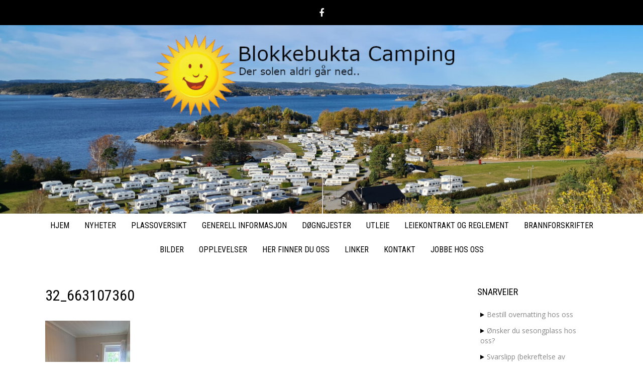

--- FILE ---
content_type: text/html; charset=UTF-8
request_url: http://www.blokkebukta-camping.no/utleie/32_663107360/
body_size: 9963
content:
<!DOCTYPE html>
<html lang="nb-NO">
<head>
    <meta charset="UTF-8">
    <meta name="viewport" content="width=device-width, initial-scale=1">
    <link rel="profile" href="http://gmpg.org/xfn/11">
    <link rel="pingback" href="http://www.blokkebukta-camping.no/xmlrpc.php">

    <title>32_663107360 &#8211; Blokkebukta Camping</title>
<meta name='robots' content='max-image-preview:large' />
<link rel='dns-prefetch' href='//fonts.googleapis.com' />
<link rel='dns-prefetch' href='//maxcdn.bootstrapcdn.com' />
<link rel="alternate" type="application/rss+xml" title="Blokkebukta Camping &raquo; strøm" href="http://www.blokkebukta-camping.no/feed/" />
<link rel="alternate" type="application/rss+xml" title="Blokkebukta Camping &raquo; kommentarstrøm" href="http://www.blokkebukta-camping.no/comments/feed/" />
<script type="text/javascript">
window._wpemojiSettings = {"baseUrl":"https:\/\/s.w.org\/images\/core\/emoji\/14.0.0\/72x72\/","ext":".png","svgUrl":"https:\/\/s.w.org\/images\/core\/emoji\/14.0.0\/svg\/","svgExt":".svg","source":{"concatemoji":"http:\/\/www.blokkebukta-camping.no\/wp-includes\/js\/wp-emoji-release.min.js?ver=6.1.9"}};
/*! This file is auto-generated */
!function(e,a,t){var n,r,o,i=a.createElement("canvas"),p=i.getContext&&i.getContext("2d");function s(e,t){var a=String.fromCharCode,e=(p.clearRect(0,0,i.width,i.height),p.fillText(a.apply(this,e),0,0),i.toDataURL());return p.clearRect(0,0,i.width,i.height),p.fillText(a.apply(this,t),0,0),e===i.toDataURL()}function c(e){var t=a.createElement("script");t.src=e,t.defer=t.type="text/javascript",a.getElementsByTagName("head")[0].appendChild(t)}for(o=Array("flag","emoji"),t.supports={everything:!0,everythingExceptFlag:!0},r=0;r<o.length;r++)t.supports[o[r]]=function(e){if(p&&p.fillText)switch(p.textBaseline="top",p.font="600 32px Arial",e){case"flag":return s([127987,65039,8205,9895,65039],[127987,65039,8203,9895,65039])?!1:!s([55356,56826,55356,56819],[55356,56826,8203,55356,56819])&&!s([55356,57332,56128,56423,56128,56418,56128,56421,56128,56430,56128,56423,56128,56447],[55356,57332,8203,56128,56423,8203,56128,56418,8203,56128,56421,8203,56128,56430,8203,56128,56423,8203,56128,56447]);case"emoji":return!s([129777,127995,8205,129778,127999],[129777,127995,8203,129778,127999])}return!1}(o[r]),t.supports.everything=t.supports.everything&&t.supports[o[r]],"flag"!==o[r]&&(t.supports.everythingExceptFlag=t.supports.everythingExceptFlag&&t.supports[o[r]]);t.supports.everythingExceptFlag=t.supports.everythingExceptFlag&&!t.supports.flag,t.DOMReady=!1,t.readyCallback=function(){t.DOMReady=!0},t.supports.everything||(n=function(){t.readyCallback()},a.addEventListener?(a.addEventListener("DOMContentLoaded",n,!1),e.addEventListener("load",n,!1)):(e.attachEvent("onload",n),a.attachEvent("onreadystatechange",function(){"complete"===a.readyState&&t.readyCallback()})),(e=t.source||{}).concatemoji?c(e.concatemoji):e.wpemoji&&e.twemoji&&(c(e.twemoji),c(e.wpemoji)))}(window,document,window._wpemojiSettings);
</script>
<style type="text/css">
img.wp-smiley,
img.emoji {
	display: inline !important;
	border: none !important;
	box-shadow: none !important;
	height: 1em !important;
	width: 1em !important;
	margin: 0 0.07em !important;
	vertical-align: -0.1em !important;
	background: none !important;
	padding: 0 !important;
}
</style>
	<link rel='stylesheet' id='wp-block-library-css' href='http://www.blokkebukta-camping.no/wp-includes/css/dist/block-library/style.min.css?ver=6.1.9' type='text/css' media='all' />
<link rel='stylesheet' id='wp-components-css' href='http://www.blokkebukta-camping.no/wp-includes/css/dist/components/style.min.css?ver=6.1.9' type='text/css' media='all' />
<link rel='stylesheet' id='wp-block-editor-css' href='http://www.blokkebukta-camping.no/wp-includes/css/dist/block-editor/style.min.css?ver=6.1.9' type='text/css' media='all' />
<link rel='stylesheet' id='wp-nux-css' href='http://www.blokkebukta-camping.no/wp-includes/css/dist/nux/style.min.css?ver=6.1.9' type='text/css' media='all' />
<link rel='stylesheet' id='wp-reusable-blocks-css' href='http://www.blokkebukta-camping.no/wp-includes/css/dist/reusable-blocks/style.min.css?ver=6.1.9' type='text/css' media='all' />
<link rel='stylesheet' id='wp-editor-css' href='http://www.blokkebukta-camping.no/wp-includes/css/dist/editor/style.min.css?ver=6.1.9' type='text/css' media='all' />
<link rel='stylesheet' id='block-robo-gallery-style-css-css' href='http://www.blokkebukta-camping.no/wp-content/plugins/robo-gallery/includes/extensions/block/dist/blocks.style.build.css?ver=3.2.12' type='text/css' media='all' />
<link rel='stylesheet' id='classic-theme-styles-css' href='http://www.blokkebukta-camping.no/wp-includes/css/classic-themes.min.css?ver=1' type='text/css' media='all' />
<style id='global-styles-inline-css' type='text/css'>
body{--wp--preset--color--black: #000000;--wp--preset--color--cyan-bluish-gray: #abb8c3;--wp--preset--color--white: #ffffff;--wp--preset--color--pale-pink: #f78da7;--wp--preset--color--vivid-red: #cf2e2e;--wp--preset--color--luminous-vivid-orange: #ff6900;--wp--preset--color--luminous-vivid-amber: #fcb900;--wp--preset--color--light-green-cyan: #7bdcb5;--wp--preset--color--vivid-green-cyan: #00d084;--wp--preset--color--pale-cyan-blue: #8ed1fc;--wp--preset--color--vivid-cyan-blue: #0693e3;--wp--preset--color--vivid-purple: #9b51e0;--wp--preset--gradient--vivid-cyan-blue-to-vivid-purple: linear-gradient(135deg,rgba(6,147,227,1) 0%,rgb(155,81,224) 100%);--wp--preset--gradient--light-green-cyan-to-vivid-green-cyan: linear-gradient(135deg,rgb(122,220,180) 0%,rgb(0,208,130) 100%);--wp--preset--gradient--luminous-vivid-amber-to-luminous-vivid-orange: linear-gradient(135deg,rgba(252,185,0,1) 0%,rgba(255,105,0,1) 100%);--wp--preset--gradient--luminous-vivid-orange-to-vivid-red: linear-gradient(135deg,rgba(255,105,0,1) 0%,rgb(207,46,46) 100%);--wp--preset--gradient--very-light-gray-to-cyan-bluish-gray: linear-gradient(135deg,rgb(238,238,238) 0%,rgb(169,184,195) 100%);--wp--preset--gradient--cool-to-warm-spectrum: linear-gradient(135deg,rgb(74,234,220) 0%,rgb(151,120,209) 20%,rgb(207,42,186) 40%,rgb(238,44,130) 60%,rgb(251,105,98) 80%,rgb(254,248,76) 100%);--wp--preset--gradient--blush-light-purple: linear-gradient(135deg,rgb(255,206,236) 0%,rgb(152,150,240) 100%);--wp--preset--gradient--blush-bordeaux: linear-gradient(135deg,rgb(254,205,165) 0%,rgb(254,45,45) 50%,rgb(107,0,62) 100%);--wp--preset--gradient--luminous-dusk: linear-gradient(135deg,rgb(255,203,112) 0%,rgb(199,81,192) 50%,rgb(65,88,208) 100%);--wp--preset--gradient--pale-ocean: linear-gradient(135deg,rgb(255,245,203) 0%,rgb(182,227,212) 50%,rgb(51,167,181) 100%);--wp--preset--gradient--electric-grass: linear-gradient(135deg,rgb(202,248,128) 0%,rgb(113,206,126) 100%);--wp--preset--gradient--midnight: linear-gradient(135deg,rgb(2,3,129) 0%,rgb(40,116,252) 100%);--wp--preset--duotone--dark-grayscale: url('#wp-duotone-dark-grayscale');--wp--preset--duotone--grayscale: url('#wp-duotone-grayscale');--wp--preset--duotone--purple-yellow: url('#wp-duotone-purple-yellow');--wp--preset--duotone--blue-red: url('#wp-duotone-blue-red');--wp--preset--duotone--midnight: url('#wp-duotone-midnight');--wp--preset--duotone--magenta-yellow: url('#wp-duotone-magenta-yellow');--wp--preset--duotone--purple-green: url('#wp-duotone-purple-green');--wp--preset--duotone--blue-orange: url('#wp-duotone-blue-orange');--wp--preset--font-size--small: 13px;--wp--preset--font-size--medium: 20px;--wp--preset--font-size--large: 36px;--wp--preset--font-size--x-large: 42px;--wp--preset--spacing--20: 0.44rem;--wp--preset--spacing--30: 0.67rem;--wp--preset--spacing--40: 1rem;--wp--preset--spacing--50: 1.5rem;--wp--preset--spacing--60: 2.25rem;--wp--preset--spacing--70: 3.38rem;--wp--preset--spacing--80: 5.06rem;}:where(.is-layout-flex){gap: 0.5em;}body .is-layout-flow > .alignleft{float: left;margin-inline-start: 0;margin-inline-end: 2em;}body .is-layout-flow > .alignright{float: right;margin-inline-start: 2em;margin-inline-end: 0;}body .is-layout-flow > .aligncenter{margin-left: auto !important;margin-right: auto !important;}body .is-layout-constrained > .alignleft{float: left;margin-inline-start: 0;margin-inline-end: 2em;}body .is-layout-constrained > .alignright{float: right;margin-inline-start: 2em;margin-inline-end: 0;}body .is-layout-constrained > .aligncenter{margin-left: auto !important;margin-right: auto !important;}body .is-layout-constrained > :where(:not(.alignleft):not(.alignright):not(.alignfull)){max-width: var(--wp--style--global--content-size);margin-left: auto !important;margin-right: auto !important;}body .is-layout-constrained > .alignwide{max-width: var(--wp--style--global--wide-size);}body .is-layout-flex{display: flex;}body .is-layout-flex{flex-wrap: wrap;align-items: center;}body .is-layout-flex > *{margin: 0;}:where(.wp-block-columns.is-layout-flex){gap: 2em;}.has-black-color{color: var(--wp--preset--color--black) !important;}.has-cyan-bluish-gray-color{color: var(--wp--preset--color--cyan-bluish-gray) !important;}.has-white-color{color: var(--wp--preset--color--white) !important;}.has-pale-pink-color{color: var(--wp--preset--color--pale-pink) !important;}.has-vivid-red-color{color: var(--wp--preset--color--vivid-red) !important;}.has-luminous-vivid-orange-color{color: var(--wp--preset--color--luminous-vivid-orange) !important;}.has-luminous-vivid-amber-color{color: var(--wp--preset--color--luminous-vivid-amber) !important;}.has-light-green-cyan-color{color: var(--wp--preset--color--light-green-cyan) !important;}.has-vivid-green-cyan-color{color: var(--wp--preset--color--vivid-green-cyan) !important;}.has-pale-cyan-blue-color{color: var(--wp--preset--color--pale-cyan-blue) !important;}.has-vivid-cyan-blue-color{color: var(--wp--preset--color--vivid-cyan-blue) !important;}.has-vivid-purple-color{color: var(--wp--preset--color--vivid-purple) !important;}.has-black-background-color{background-color: var(--wp--preset--color--black) !important;}.has-cyan-bluish-gray-background-color{background-color: var(--wp--preset--color--cyan-bluish-gray) !important;}.has-white-background-color{background-color: var(--wp--preset--color--white) !important;}.has-pale-pink-background-color{background-color: var(--wp--preset--color--pale-pink) !important;}.has-vivid-red-background-color{background-color: var(--wp--preset--color--vivid-red) !important;}.has-luminous-vivid-orange-background-color{background-color: var(--wp--preset--color--luminous-vivid-orange) !important;}.has-luminous-vivid-amber-background-color{background-color: var(--wp--preset--color--luminous-vivid-amber) !important;}.has-light-green-cyan-background-color{background-color: var(--wp--preset--color--light-green-cyan) !important;}.has-vivid-green-cyan-background-color{background-color: var(--wp--preset--color--vivid-green-cyan) !important;}.has-pale-cyan-blue-background-color{background-color: var(--wp--preset--color--pale-cyan-blue) !important;}.has-vivid-cyan-blue-background-color{background-color: var(--wp--preset--color--vivid-cyan-blue) !important;}.has-vivid-purple-background-color{background-color: var(--wp--preset--color--vivid-purple) !important;}.has-black-border-color{border-color: var(--wp--preset--color--black) !important;}.has-cyan-bluish-gray-border-color{border-color: var(--wp--preset--color--cyan-bluish-gray) !important;}.has-white-border-color{border-color: var(--wp--preset--color--white) !important;}.has-pale-pink-border-color{border-color: var(--wp--preset--color--pale-pink) !important;}.has-vivid-red-border-color{border-color: var(--wp--preset--color--vivid-red) !important;}.has-luminous-vivid-orange-border-color{border-color: var(--wp--preset--color--luminous-vivid-orange) !important;}.has-luminous-vivid-amber-border-color{border-color: var(--wp--preset--color--luminous-vivid-amber) !important;}.has-light-green-cyan-border-color{border-color: var(--wp--preset--color--light-green-cyan) !important;}.has-vivid-green-cyan-border-color{border-color: var(--wp--preset--color--vivid-green-cyan) !important;}.has-pale-cyan-blue-border-color{border-color: var(--wp--preset--color--pale-cyan-blue) !important;}.has-vivid-cyan-blue-border-color{border-color: var(--wp--preset--color--vivid-cyan-blue) !important;}.has-vivid-purple-border-color{border-color: var(--wp--preset--color--vivid-purple) !important;}.has-vivid-cyan-blue-to-vivid-purple-gradient-background{background: var(--wp--preset--gradient--vivid-cyan-blue-to-vivid-purple) !important;}.has-light-green-cyan-to-vivid-green-cyan-gradient-background{background: var(--wp--preset--gradient--light-green-cyan-to-vivid-green-cyan) !important;}.has-luminous-vivid-amber-to-luminous-vivid-orange-gradient-background{background: var(--wp--preset--gradient--luminous-vivid-amber-to-luminous-vivid-orange) !important;}.has-luminous-vivid-orange-to-vivid-red-gradient-background{background: var(--wp--preset--gradient--luminous-vivid-orange-to-vivid-red) !important;}.has-very-light-gray-to-cyan-bluish-gray-gradient-background{background: var(--wp--preset--gradient--very-light-gray-to-cyan-bluish-gray) !important;}.has-cool-to-warm-spectrum-gradient-background{background: var(--wp--preset--gradient--cool-to-warm-spectrum) !important;}.has-blush-light-purple-gradient-background{background: var(--wp--preset--gradient--blush-light-purple) !important;}.has-blush-bordeaux-gradient-background{background: var(--wp--preset--gradient--blush-bordeaux) !important;}.has-luminous-dusk-gradient-background{background: var(--wp--preset--gradient--luminous-dusk) !important;}.has-pale-ocean-gradient-background{background: var(--wp--preset--gradient--pale-ocean) !important;}.has-electric-grass-gradient-background{background: var(--wp--preset--gradient--electric-grass) !important;}.has-midnight-gradient-background{background: var(--wp--preset--gradient--midnight) !important;}.has-small-font-size{font-size: var(--wp--preset--font-size--small) !important;}.has-medium-font-size{font-size: var(--wp--preset--font-size--medium) !important;}.has-large-font-size{font-size: var(--wp--preset--font-size--large) !important;}.has-x-large-font-size{font-size: var(--wp--preset--font-size--x-large) !important;}
.wp-block-navigation a:where(:not(.wp-element-button)){color: inherit;}
:where(.wp-block-columns.is-layout-flex){gap: 2em;}
.wp-block-pullquote{font-size: 1.5em;line-height: 1.6;}
</style>
<link rel='stylesheet' id='eff_style-css' href='http://www.blokkebukta-camping.no/wp-content/plugins/easy-facebook-feed/css/eff_style.css?ver=3.0.15' type='text/css' media='all' />
<link rel='stylesheet' id='ffwd_frontend-css' href='http://www.blokkebukta-camping.no/wp-content/plugins/wd-facebook-feed/css/ffwd_frontend.css?ver=1.1.34' type='text/css' media='all' />
<link rel='stylesheet' id='ffwd_fonts-css' href='http://www.blokkebukta-camping.no/wp-content/plugins/wd-facebook-feed/css/fonts.css?ver=1.1.34' type='text/css' media='all' />
<link rel='stylesheet' id='ffwd_mCustomScrollbar-css' href='http://www.blokkebukta-camping.no/wp-content/plugins/wd-facebook-feed/css/jquery.mCustomScrollbar.css?ver=1.1.34' type='text/css' media='all' />
<link rel='stylesheet' id='wpfbint_css-css' href='http://www.blokkebukta-camping.no/wp-content/plugins/wp-facebook-integration/css/style.css?ver=6.1.9' type='text/css' media='all' />
<link rel='stylesheet' id='wpfbint_colorbox_css-css' href='http://www.blokkebukta-camping.no/wp-content/plugins/wp-facebook-integration/css/colorbox.css?ver=6.1.9' type='text/css' media='all' />
<link rel='stylesheet' id='madhat-style-css' href='http://www.blokkebukta-camping.no/wp-content/themes/madhat/style.css?ver=6.1.9' type='text/css' media='all' />
<link rel='stylesheet' id='madhat-title-font-css' href='//fonts.googleapis.com/css?family=Roboto+Condensed%3A100%2C300%2C400%2C700&#038;ver=6.1.9' type='text/css' media='all' />
<link rel='stylesheet' id='madhat-body-font-css' href='//fonts.googleapis.com/css?family=Open+Sans%3A100%2C300%2C400%2C700&#038;ver=6.1.9' type='text/css' media='all' />
<link rel='stylesheet' id='madhat-fontawesome-style-css' href='http://www.blokkebukta-camping.no/wp-content/themes/madhat/assets/font-awesome/css/font-awesome.min.css?ver=6.1.9' type='text/css' media='all' />
<link rel='stylesheet' id='madhat-nivo-style-css' href='http://www.blokkebukta-camping.no/wp-content/themes/madhat/assets/css/nivo-slider.css?ver=6.1.9' type='text/css' media='all' />
<link rel='stylesheet' id='madhat-nivo-skin-style-css' href='http://www.blokkebukta-camping.no/wp-content/themes/madhat/assets/css/nivo-default/default.css?ver=6.1.9' type='text/css' media='all' />
<link rel='stylesheet' id='madhat-bootstrap-style-css' href='http://www.blokkebukta-camping.no/wp-content/themes/madhat/assets/bootstrap/css/bootstrap.min.css?ver=6.1.9' type='text/css' media='all' />
<link rel='stylesheet' id='madhat-hover-style-css' href='http://www.blokkebukta-camping.no/wp-content/themes/madhat/assets/css/hover.min.css?ver=6.1.9' type='text/css' media='all' />
<link rel='stylesheet' id='madhat-main-theme-style-css' href='http://www.blokkebukta-camping.no/wp-content/themes/madhat/assets/theme-styles/css/default.css?ver=6.1.9' type='text/css' media='all' />
<link rel='stylesheet' id='cff-css' href='http://www.blokkebukta-camping.no/wp-content/plugins/custom-facebook-feed/assets/css/cff-style.css?ver=4.1.2' type='text/css' media='all' />
<link rel='stylesheet' id='sb-font-awesome-css' href='https://maxcdn.bootstrapcdn.com/font-awesome/4.7.0/css/font-awesome.min.css?ver=6.1.9' type='text/css' media='all' />
<link rel='stylesheet' id='OneLightBox-css-fancybox-css' href='http://www.blokkebukta-camping.no/wp-content/plugins/OneComLightBox/fancybox/jquery.fancybox.css?ver=2.1.4-p1' type='text/css' media='all' />
<script type='text/javascript' src='http://www.blokkebukta-camping.no/wp-includes/js/jquery/jquery.min.js?ver=3.6.1' id='jquery-core-js'></script>
<script type='text/javascript' src='http://www.blokkebukta-camping.no/wp-includes/js/jquery/jquery-migrate.min.js?ver=3.3.2' id='jquery-migrate-js'></script>
<script type='text/javascript' id='ffwd_cache-js-extra'>
/* <![CDATA[ */
var ffwd_cache = {"ajax_url":"http:\/\/www.blokkebukta-camping.no\/wp-admin\/admin-ajax.php","update_data":"[]","need_update":"false"};
/* ]]> */
</script>
<script type='text/javascript' src='http://www.blokkebukta-camping.no/wp-content/plugins/wd-facebook-feed/js/ffwd_cache.js?ver=1.1.34' id='ffwd_cache-js'></script>
<script type='text/javascript' id='ffwd_frontend-js-extra'>
/* <![CDATA[ */
var ffwd_frontend_text = {"comment_reply":"Reply","view":"View","more_comments":"more comments","year":"year","years":"years","hour":"hour","hours":"hours","months":"months","month":"month","weeks":"weeks","week":"week","days":"days","day":"day","minutes":"minutes","minute":"minute","seconds":"seconds","second":"second","ago":"ago","ajax_url":"http:\/\/www.blokkebukta-camping.no\/wp-admin\/admin-ajax.php","and":"and","others":"others"};
/* ]]> */
</script>
<script type='text/javascript' src='http://www.blokkebukta-camping.no/wp-content/plugins/wd-facebook-feed/js/ffwd_frontend.js?ver=1.1.34' id='ffwd_frontend-js'></script>
<script type='text/javascript' src='http://www.blokkebukta-camping.no/wp-content/plugins/wd-facebook-feed/js/jquery.mobile.js?ver=1.1.34' id='ffwd_jquery_mobile-js'></script>
<script type='text/javascript' src='http://www.blokkebukta-camping.no/wp-content/plugins/wd-facebook-feed/js/jquery.mCustomScrollbar.concat.min.js?ver=1.1.34' id='ffwd_mCustomScrollbar-js'></script>
<script type='text/javascript' src='http://www.blokkebukta-camping.no/wp-content/plugins/wd-facebook-feed/js/jquery.fullscreen-0.4.1.js?ver=0.4.1' id='jquery-fullscreen-js'></script>
<script type='text/javascript' id='ffwd_gallery_box-js-extra'>
/* <![CDATA[ */
var ffwd_objectL10n = {"ffwd_field_required":"field is required.","ffwd_mail_validation":"This is not a valid email address.","ffwd_search_result":"There are no images matching your search."};
/* ]]> */
</script>
<script type='text/javascript' src='http://www.blokkebukta-camping.no/wp-content/plugins/wd-facebook-feed/js/ffwd_gallery_box.js?ver=1.1.34' id='ffwd_gallery_box-js'></script>
<script type='text/javascript' src='http://www.blokkebukta-camping.no/wp-content/themes/madhat/js/custom.js?ver=6.1.9' id='madhat-custom-js-js'></script>
<script type='text/javascript' src='http://www.blokkebukta-camping.no/wp-content/plugins/wp-image-zoooom/assets/js/jquery.image_zoom.min.js?ver=1.52.1' id='image_zoooom-js'></script>
<script type='text/javascript' id='image_zoooom-init-js-extra'>
/* <![CDATA[ */
var IZ = {"with_woocommerce":"0","exchange_thumbnails":"1","woo_categories":"0","enable_mobile":"","options":{"lensShape":"square","zoomType":"lens","lensSize":200,"borderSize":1,"borderColour":"#ffffff","cursor":"default","lensFadeIn":0.5,"lensFadeOut":0.5,"tint":"true","tintColour":"#ffffff","tintOpacity":0.1000000000000000055511151231257827021181583404541015625},"woo_slider":"0"};
/* ]]> */
</script>
<script type='text/javascript' src='http://www.blokkebukta-camping.no/wp-content/plugins/wp-image-zoooom/assets/js/image_zoom-init.js?ver=1.52.1' id='image_zoooom-init-js'></script>
<script type='text/javascript' src='http://www.blokkebukta-camping.no/wp-content/plugins/OneComLightBox/fancybox/jquery.fancybox.pack.js?ver=2.1.4' id='OneLightBox-js-fancybox-js'></script>
<script type='text/javascript' src='http://www.blokkebukta-camping.no/wp-content/plugins/OneComLightBox/fancybox.js?ver=0.0.11' id='OneLightBox-js-js'></script>
<link rel="https://api.w.org/" href="http://www.blokkebukta-camping.no/wp-json/" /><link rel="alternate" type="application/json" href="http://www.blokkebukta-camping.no/wp-json/wp/v2/media/1034" /><link rel="EditURI" type="application/rsd+xml" title="RSD" href="http://www.blokkebukta-camping.no/xmlrpc.php?rsd" />
<link rel="wlwmanifest" type="application/wlwmanifest+xml" href="http://www.blokkebukta-camping.no/wp-includes/wlwmanifest.xml" />
<meta name="generator" content="WordPress 6.1.9" />
<link rel='shortlink' href='http://www.blokkebukta-camping.no/?p=1034' />
<link rel="alternate" type="application/json+oembed" href="http://www.blokkebukta-camping.no/wp-json/oembed/1.0/embed?url=http%3A%2F%2Fwww.blokkebukta-camping.no%2Futleie%2F32_663107360%2F" />
<link rel="alternate" type="text/xml+oembed" href="http://www.blokkebukta-camping.no/wp-json/oembed/1.0/embed?url=http%3A%2F%2Fwww.blokkebukta-camping.no%2Futleie%2F32_663107360%2F&#038;format=xml" />
<style id='custom-css-mods'>#masthead #text-title-desc { display: block; clear: both; } #masthead #text-title-desc, #masthead #site-logo { float: none; } .site-branding { text-align: center; } #text-title-desc { display: inline-block; }.site-branding #text-title-desc { text-align: center; }.title-font, h1, h2, .section-title, #top-menu a, #site-navigation a { font-family: Roboto Condensed; }body { font-family: Open Sans; }#masthead h2.site-description { color: #ffffff; }#masthead .site-branding #text-title-desc { display: none; }#masthead .custom-logo { transform: scale(0.3); -webkit-transform: scale(0.3); -moz-transform: scale(0.3); -ms-transform: scale(0.3); }#primary-mono .entry-content{ font-size:16px;}#masthead h1.site-title {font-size:12px !important;}</style>	<style>
	#masthead {
			background-image: url(http://www.blokkebukta-camping.no/wp-content/uploads/2021/03/cropped-Velkommen_1-2.jpg);
			background-size: cover;
			background-position-x: center;
			background-repeat: no-repeat;
		}
	</style>	
	<style type="text/css">img.zoooom,.zoooom img{padding:0!important;}</style><link rel="icon" href="http://www.blokkebukta-camping.no/wp-content/uploads/2017/01/cropped-BC_logo_uten-bakgrunn-og-tekst-32x32.png" sizes="32x32" />
<link rel="icon" href="http://www.blokkebukta-camping.no/wp-content/uploads/2017/01/cropped-BC_logo_uten-bakgrunn-og-tekst-192x192.png" sizes="192x192" />
<link rel="apple-touch-icon" href="http://www.blokkebukta-camping.no/wp-content/uploads/2017/01/cropped-BC_logo_uten-bakgrunn-og-tekst-180x180.png" />
<meta name="msapplication-TileImage" content="http://www.blokkebukta-camping.no/wp-content/uploads/2017/01/cropped-BC_logo_uten-bakgrunn-og-tekst-270x270.png" />
</head>
<body class="attachment attachment-template-default attachmentid-1034 attachment-jpeg">
<div id="page" class="hfeed site">
	<a class="skip-link screen-reader-text" href="#content">Skip to content</a>

    <div id="jumbosearch">
    <span class="fa fa-remove closeicon"></span>
    <div class="form">
        <form role="search" method="get" class="search-form" action="http://www.blokkebukta-camping.no/">
				<label>
					<span class="screen-reader-text">Søk etter:</span>
					<input type="search" class="search-field" placeholder="Søk &hellip;" value="" name="s" />
				</label>
				<input type="submit" class="search-submit" value="Søk" />
			</form>    </div>
</div>    <div id="top-bar">
    <div class="container">
        <div id="social-icons">
            	<a class="social-style hvr-bounce-to-bottom" href="https://www.facebook.com/BCOffisiell/"><i class="fa fa-facebook"></i></a>
	        </div>
    </div>
</div>    <header id="masthead" class="site-header" role="banner">
    <div class="container">
        <div class="site-branding">
                        <div id="text-title-desc">
                <h1 class="site-title title-font"><a href="http://www.blokkebukta-camping.no/" rel="home">Blokkebukta Camping</a></h1>
                <h2 class="site-description">Der solen aldri går ned!</h2>
            </div>
        </div>
    </div>

    <!--
<div id="search-icon">
        <a id="searchicon">
            <span class="fa fa-search"></span>
        </a>
    </div>
-->

</header><!-- #masthead -->
    <div id="top-menu">
    <div class="container">
        <div class="menu-meny-1-container"><ul id="menu-meny-1" class="menu"><li id="menu-item-120" class="menu-item menu-item-type-post_type menu-item-object-page menu-item-home menu-item-120"><a href="http://www.blokkebukta-camping.no/">Hjem</a></li>
<li id="menu-item-1109" class="menu-item menu-item-type-post_type menu-item-object-page menu-item-1109"><a href="http://www.blokkebukta-camping.no/nyheter-2/">Nyheter</a></li>
<li id="menu-item-28" class="menu-item menu-item-type-post_type menu-item-object-page menu-item-28"><a href="http://www.blokkebukta-camping.no/plassoversikt/">Plassoversikt</a></li>
<li id="menu-item-25" class="menu-item menu-item-type-post_type menu-item-object-page menu-item-25"><a href="http://www.blokkebukta-camping.no/generell-informasjon/">Generell informasjon</a></li>
<li id="menu-item-1150" class="menu-item menu-item-type-post_type menu-item-object-page menu-item-1150"><a href="http://www.blokkebukta-camping.no/bobil/">Døgngjester</a></li>
<li id="menu-item-384" class="menu-item menu-item-type-post_type menu-item-object-page menu-item-384"><a href="http://www.blokkebukta-camping.no/utleie/">Utleie</a></li>
<li id="menu-item-49" class="menu-item menu-item-type-post_type menu-item-object-page menu-item-49"><a href="http://www.blokkebukta-camping.no/generell-informasjon/regler-pa-campingplassen/">Leiekontrakt og reglement</a></li>
<li id="menu-item-24" class="menu-item menu-item-type-post_type menu-item-object-page menu-item-24"><a href="http://www.blokkebukta-camping.no/brannforskrifter/">Brannforskrifter</a></li>
<li id="menu-item-23" class="menu-item menu-item-type-post_type menu-item-object-page menu-item-23"><a href="http://www.blokkebukta-camping.no/bilder/">Bilder</a></li>
<li id="menu-item-98" class="menu-item menu-item-type-post_type menu-item-object-page menu-item-98"><a href="http://www.blokkebukta-camping.no/opplevelser/">Opplevelser</a></li>
<li id="menu-item-227" class="menu-item menu-item-type-post_type menu-item-object-page menu-item-227"><a href="http://www.blokkebukta-camping.no/kontakt/her-finner-du-oss/">Her finner du oss</a></li>
<li id="menu-item-1117" class="menu-item menu-item-type-post_type menu-item-object-page menu-item-1117"><a href="http://www.blokkebukta-camping.no/linker/">Linker</a></li>
<li id="menu-item-26" class="menu-item menu-item-type-post_type menu-item-object-page menu-item-26"><a href="http://www.blokkebukta-camping.no/kontakt/">Kontakt</a></li>
<li id="menu-item-1305" class="menu-item menu-item-type-post_type menu-item-object-page menu-item-1305"><a href="http://www.blokkebukta-camping.no/jobbe-hos-oss/">Jobbe hos oss</a></li>
</ul></div>    </div>
</div>
<div class="mega-container">
    
<div id="featured-area-skew">
<div class="container">
</div><!--.container-->
</div><div id="featured-area-2">
<div class="container">
</div><!--.container-->
</div>		
<div id="content" class="site-content container">    

	<div id="primary-mono" class="content-area col-md-9 page">
		<main id="main" class="site-main" role="main">

			
				
<article id="post-1034" class="post-1034 attachment type-attachment status-inherit hentry">
	<header class="entry-header">
		<h1 class="entry-title">32_663107360</h1>	</header><!-- .entry-header -->

	<div class="entry-content">
		<p class="attachment"><a href='http://www.blokkebukta-camping.no/wp-content/uploads/2016/11/32_663107360.jpg'><img width="169" height="300" src="http://www.blokkebukta-camping.no/wp-content/uploads/2016/11/32_663107360-169x300.jpg" class="attachment-medium size-medium" alt="" decoding="async" loading="lazy" srcset="http://www.blokkebukta-camping.no/wp-content/uploads/2016/11/32_663107360-169x300.jpg 169w, http://www.blokkebukta-camping.no/wp-content/uploads/2016/11/32_663107360-576x1024.jpg 576w, http://www.blokkebukta-camping.no/wp-content/uploads/2016/11/32_663107360.jpg 900w" sizes="(max-width: 169px) 100vw, 169px" /></a></p>
			</div><!-- .entry-content -->

	<footer class="entry-footer">
			</footer><!-- .entry-footer -->
</article><!-- #post-## -->

				
			
		</main><!-- #main -->
	</div><!-- #primary -->

<div id="secondary" class="widget-area col-md-3" role="complementary">
	<aside id="nav_menu-8" class="widget widget_nav_menu"><h1 class="widget-title title-font">Snarveier</h1><div class="menu-meny-4-container"><ul id="menu-meny-4" class="menu"><li id="menu-item-1472" class="menu-item menu-item-type-custom menu-item-object-custom menu-item-1472"><a href="https://campall.no/no/campsites/65949e0c06de623e11df60f0">Bestill overnatting hos oss</a></li>
<li id="menu-item-1127" class="menu-item menu-item-type-custom menu-item-object-custom menu-item-1127"><a href="https://blokkebukta.typeform.com/to/OaxUsi">Ønsker du sesongplass hos oss?</a></li>
<li id="menu-item-1128" class="menu-item menu-item-type-custom menu-item-object-custom menu-item-1128"><a href="https://blokkebukta.typeform.com/to/H3WEru">Svarslipp (bekreftelse av leiekontrakt)</a></li>
<li id="menu-item-1221" class="menu-item menu-item-type-custom menu-item-object-custom menu-item-1221"><a href="http://www.blokkebukta-camping.no/wp-content/uploads/2020/07/Blokkebukta.mp4">Se video av plassen</a></li>
</ul></div></aside><aside id="custom_html-2" class="widget_text widget widget_custom_html"><h1 class="widget-title title-font">Siste fra Facebook</h1><div class="textwidget custom-html-widget"><div class="cff-wrapper"><div class="cff-wrapper-ctn " ><div id="cff"  class="cff cff-list-container  cff-default-styles  cff-mob-cols-1 cff-tab-cols-1"    data-char="400" ><div class="cff-posts-wrap"><div id="cff_605238276167186_1430830149053257" class="cff-item cff-link-item author-blokkebukta-camping" >
	<div class="cff-author">
	<div class="cff-author-text">
					<div class="cff-page-name cff-author-date" >
				<a href="https://facebook.com/605238276167186" target="_blank" rel="nofollow noopener">Blokkebukta Camping</a>
				<span class="cff-story"> </span>
			</div>
			
<p class="cff-date" > 2 weeks ago </p>			</div>
	<div class="cff-author-img " data-avatar="https://scontent-cph2-1.xx.fbcdn.net/v/t39.30808-1/361281450_725047912964821_5845132428373649779_n.jpg?stp=cp0_dst-jpg_s50x50_tt6&#038;_nc_cat=104&#038;ccb=1-7&#038;_nc_sid=f907e8&#038;_nc_ohc=vUuCX9dmFWAQ7kNvwEvuJD0&#038;_nc_oc=Adkdjyk7rOWX2S-JSYAGIbjvLaY8CyZUPiNQDWwDLplkoThLYm-OIclNa7FsdM2XF-0&#038;_nc_zt=24&#038;_nc_ht=scontent-cph2-1.xx&#038;edm=AKIiGfEEAAAA&#038;_nc_gid=jUvpQiPAfZHqUw03Vzw6TA&#038;_nc_tpa=Q5bMBQGWvByiKMyd2Au4ajx0MFCRjs9mMPsWtBgKphDrWC2r8ojOnfuHo7LiFpCcBF_uqZQTrGDpeCIaaw&#038;oh=00_Afo1WPI-nXxcm1LQQ1vjZrxlQLTjpT2B9zKiUxDh0oBoig&#038;oe=697B70B8">
		<a href="https://facebook.com/605238276167186" target="_blank" rel="nofollow noopener"><img src="https://scontent-cph2-1.xx.fbcdn.net/v/t39.30808-1/361281450_725047912964821_5845132428373649779_n.jpg?stp=cp0_dst-jpg_s50x50_tt6&#038;_nc_cat=104&#038;ccb=1-7&#038;_nc_sid=f907e8&#038;_nc_ohc=vUuCX9dmFWAQ7kNvwEvuJD0&#038;_nc_oc=Adkdjyk7rOWX2S-JSYAGIbjvLaY8CyZUPiNQDWwDLplkoThLYm-OIclNa7FsdM2XF-0&#038;_nc_zt=24&#038;_nc_ht=scontent-cph2-1.xx&#038;edm=AKIiGfEEAAAA&#038;_nc_gid=jUvpQiPAfZHqUw03Vzw6TA&#038;_nc_tpa=Q5bMBQGWvByiKMyd2Au4ajx0MFCRjs9mMPsWtBgKphDrWC2r8ojOnfuHo7LiFpCcBF_uqZQTrGDpeCIaaw&#038;oh=00_Afo1WPI-nXxcm1LQQ1vjZrxlQLTjpT2B9zKiUxDh0oBoig&#038;oe=697B70B8" title="Blokkebukta Camping" alt="Blokkebukta Camping" width=40 height=40 onerror="this.style.display='none'"></a>
	</div>
</div>

<div class="cff-post-text" >
	<span class="cff-text" data-color="">
		Hei!<img class="cff-linebreak" /><img class="cff-linebreak" />Til alle dere som besøker oss på døgn, så kan vi informere om at bookingen nå er åpnet for 2026 sesongen!<img class="cff-linebreak" /><img class="cff-linebreak" />Gå inn og sikre dere den plassen dere måtte ønske til sommeren ved å gå inn på hjemmesiden vår å booke!<img class="cff-linebreak" /><img class="cff-linebreak" />			</span>
	<span class="cff-expand">... <a href="#" style="color: #"><span class="cff-more">See More</span><span class="cff-less">See Less</span></a></span>

</div>


<div class="cff-shared-link " >
	<div class="cff-text-link cff-no-image">
					<p class="cff-link-title" >
				<a href="http://www.blokkebukta.no/" target="_blank" rel="nofollow noopener noreferrer" style="color:#;">Blokkebukta Camping – Der solen aldri går ned!</a>
			</p>
		
					<p class="cff-link-caption" >www.blokkebukta.no</p>
		
					<span class="cff-post-desc" >Velkommen til oss! Reserver plass her! – Make a reservation here! Blokkebukta Camping er en veldrevet familiecamping med røtter tilbake til 1920-årene da Mathilde Lunde drev plassen. Plassen frem...</span>
		
	</div>
</div>

	<div class="cff-post-links">
					<a class="cff-viewpost-facebook" href="https://www.facebook.com/605238276167186_1430830149053257" title="View on Facebook" target="_blank" rel="nofollow noopener">View on Facebook</a>
							<div class="cff-share-container">
									<span class="cff-dot" >&middot;</span>
								<a class="cff-share-link" href="https://www.facebook.com/sharer/sharer.php?u=https%3A%2F%2Fwww.facebook.com%2F605238276167186_1430830149053257" title="Share" >Share</a>
				<p class="cff-share-tooltip">
											<a href="https://www.facebook.com/sharer/sharer.php?u=https%3A%2F%2Fwww.facebook.com%2F605238276167186_1430830149053257" target="_blank" class="cff-facebook-icon" rel="noopener">
							<span class="fa fab fa-facebook-square" aria-hidden="true"></span>
							<span class="cff-screenreader">Share on Facebook</span>
						</a>
											<a href="https://twitter.com/intent/tweet?text=https%3A%2F%2Fwww.facebook.com%2F605238276167186_1430830149053257" target="_blank" class="cff-twitter-icon" rel="noopener">
							<span class="fa fab fa-twitter" aria-hidden="true"></span>
							<span class="cff-screenreader">Share on Twitter</span>
						</a>
											<a href="https://www.linkedin.com/shareArticle?mini=true&#038;url=https%3A%2F%2Fwww.facebook.com%2F605238276167186_1430830149053257&#038;title=%09%09%09Hei%21Til%20alle%20dere%20som%20bes%C3%B8ker%20oss%20p%C3%A5%20d%C3%B8gn%2C%20s%C3%A5%20kan%20vi%20informere%20om%20at%20bookingen%20n%C3%A5%20er%20%C3%A5pnet%20for%202026%20sesongen%21G%C3%A5%20inn%20og%20sikre%20dere%20den%20plassen%20dere%20m%C3%A5tte%20%C3%B8nske%20til%20sommeren%20ved%20%C3%A5%20g%C3%A5%20inn%20p%C3%A5%20hjemmesiden%20v%C3%A5r%20%C3%A5%20booke%21%09%09%09%09" target="_blank" class="cff-linkedin-icon" rel="noopener">
							<span class="fa fab fa-linkedin" aria-hidden="true"></span>
							<span class="cff-screenreader">Share on Linked In</span>
						</a>
											<a href="mailto:?subject=Facebook&#038;body=https%3A%2F%2Fwww.facebook.com%2F605238276167186_1430830149053257%20-%20%0A%0A%09%0A%09%09Hei%21Til%20alle%20dere%20som%20bes%C3%B8ker%20oss%20p%C3%A5%20d%C3%B8gn%2C%20s%C3%A5%20kan%20vi%20informere%20om%20at%20bookingen%20n%C3%A5%20er%20%C3%A5pnet%20for%202026%20sesongen%21G%C3%A5%20inn%20og%20sikre%20dere%20den%20plassen%20dere%20m%C3%A5tte%20%C3%B8nske%20til%20sommeren%20ved%20%C3%A5%20g%C3%A5%20inn%20p%C3%A5%20hjemmesiden%20v%C3%A5r%20%C3%A5%20booke%21%09%09%09%0A%09" target="_blank" class="cff-email-icon" rel="noopener">
							<span class="fa fab fa-envelope" aria-hidden="true"></span>
							<span class="cff-screenreader">Share by Email</span>
						</a>
									</p>
			</div>
			</div>
	</div>



<div id="cff_605238276167186_1412659220870350" class="cff-item cff-photo-post author-blokkebukta-camping" >
	<div class="cff-author">
	<div class="cff-author-text">
					<div class="cff-page-name cff-author-date" >
				<a href="https://facebook.com/605238276167186" target="_blank" rel="nofollow noopener">Blokkebukta Camping</a>
				<span class="cff-story"> </span>
			</div>
			
<p class="cff-date" > 1 month ago </p>			</div>
	<div class="cff-author-img " data-avatar="https://scontent-cph2-1.xx.fbcdn.net/v/t39.30808-1/361281450_725047912964821_5845132428373649779_n.jpg?stp=cp0_dst-jpg_s50x50_tt6&#038;_nc_cat=104&#038;ccb=1-7&#038;_nc_sid=f907e8&#038;_nc_ohc=vUuCX9dmFWAQ7kNvwEvuJD0&#038;_nc_oc=Adkdjyk7rOWX2S-JSYAGIbjvLaY8CyZUPiNQDWwDLplkoThLYm-OIclNa7FsdM2XF-0&#038;_nc_zt=24&#038;_nc_ht=scontent-cph2-1.xx&#038;edm=AKIiGfEEAAAA&#038;_nc_gid=jUvpQiPAfZHqUw03Vzw6TA&#038;_nc_tpa=Q5bMBQGWvByiKMyd2Au4ajx0MFCRjs9mMPsWtBgKphDrWC2r8ojOnfuHo7LiFpCcBF_uqZQTrGDpeCIaaw&#038;oh=00_Afo1WPI-nXxcm1LQQ1vjZrxlQLTjpT2B9zKiUxDh0oBoig&#038;oe=697B70B8">
		<a href="https://facebook.com/605238276167186" target="_blank" rel="nofollow noopener"><img src="https://scontent-cph2-1.xx.fbcdn.net/v/t39.30808-1/361281450_725047912964821_5845132428373649779_n.jpg?stp=cp0_dst-jpg_s50x50_tt6&#038;_nc_cat=104&#038;ccb=1-7&#038;_nc_sid=f907e8&#038;_nc_ohc=vUuCX9dmFWAQ7kNvwEvuJD0&#038;_nc_oc=Adkdjyk7rOWX2S-JSYAGIbjvLaY8CyZUPiNQDWwDLplkoThLYm-OIclNa7FsdM2XF-0&#038;_nc_zt=24&#038;_nc_ht=scontent-cph2-1.xx&#038;edm=AKIiGfEEAAAA&#038;_nc_gid=jUvpQiPAfZHqUw03Vzw6TA&#038;_nc_tpa=Q5bMBQGWvByiKMyd2Au4ajx0MFCRjs9mMPsWtBgKphDrWC2r8ojOnfuHo7LiFpCcBF_uqZQTrGDpeCIaaw&#038;oh=00_Afo1WPI-nXxcm1LQQ1vjZrxlQLTjpT2B9zKiUxDh0oBoig&#038;oe=697B70B8" title="Blokkebukta Camping" alt="Blokkebukta Camping" width=40 height=40 onerror="this.style.display='none'"></a>
	</div>
</div>

<div class="cff-post-text" >
	<span class="cff-text" data-color="">
		Ha en trivelig julefeiring og ett godt nyttår.<img class="cff-linebreak" />Nå går det mot lysere tider og fort mot vår🎄✨️.....🏖🏊‍♂️<img class="cff-linebreak" />Hilsen<img class="cff-linebreak" />Fam.Lunde			</span>
	<span class="cff-expand">... <a href="#" style="color: #"><span class="cff-more">See More</span><span class="cff-less">See Less</span></a></span>

</div>

<p class="cff-media-link">
	<a href="https://www.facebook.com/photo.php?fbid=1412659187537020&#038;set=a.725047899631489&#038;type=3" target="_blank" style="color: #" rel="noopener">
		<span style="padding-right: 5px;" class="fa fas fa-picture-o fa-image"></span>Photo	</a>
</p>
	<div class="cff-post-links">
					<a class="cff-viewpost-facebook" href="https://www.facebook.com/photo.php?fbid=1412659187537020&#038;set=a.725047899631489&#038;type=3" title="View on Facebook" target="_blank" rel="nofollow noopener">View on Facebook</a>
							<div class="cff-share-container">
									<span class="cff-dot" >&middot;</span>
								<a class="cff-share-link" href="https://www.facebook.com/sharer/sharer.php?u=https%3A%2F%2Fwww.facebook.com%2Fphoto.php%3Ffbid%3D1412659187537020%26amp%3Bset%3Da.725047899631489%26amp%3Btype%3D3" title="Share" >Share</a>
				<p class="cff-share-tooltip">
											<a href="https://www.facebook.com/sharer/sharer.php?u=https%3A%2F%2Fwww.facebook.com%2Fphoto.php%3Ffbid%3D1412659187537020%26amp%3Bset%3Da.725047899631489%26amp%3Btype%3D3" target="_blank" class="cff-facebook-icon" rel="noopener">
							<span class="fa fab fa-facebook-square" aria-hidden="true"></span>
							<span class="cff-screenreader">Share on Facebook</span>
						</a>
											<a href="https://twitter.com/intent/tweet?text=https%3A%2F%2Fwww.facebook.com%2Fphoto.php%3Ffbid%3D1412659187537020%26amp%3Bset%3Da.725047899631489%26amp%3Btype%3D3" target="_blank" class="cff-twitter-icon" rel="noopener">
							<span class="fa fab fa-twitter" aria-hidden="true"></span>
							<span class="cff-screenreader">Share on Twitter</span>
						</a>
											<a href="https://www.linkedin.com/shareArticle?mini=true&#038;url=https%3A%2F%2Fwww.facebook.com%2Fphoto.php%3Ffbid%3D1412659187537020%26amp%3Bset%3Da.725047899631489%26amp%3Btype%3D3&#038;title=%09%09%09Ha%20en%20trivelig%20julefeiring%20og%20ett%20godt%20nytt%C3%A5r.N%C3%A5%20g%C3%A5r%20det%20mot%20lysere%20tider%20og%20fort%20mot%20v%C3%A5r%F0%9F%8E%84%E2%9C%A8%EF%B8%8F.....%F0%9F%8F%96%F0%9F%8F%8A%E2%80%8D%E2%99%82%EF%B8%8FHilsenFam.Lunde%09%09%09%09" target="_blank" class="cff-linkedin-icon" rel="noopener">
							<span class="fa fab fa-linkedin" aria-hidden="true"></span>
							<span class="cff-screenreader">Share on Linked In</span>
						</a>
											<a href="mailto:?subject=Facebook&#038;body=https%3A%2F%2Fwww.facebook.com%2Fphoto.php%3Ffbid%3D1412659187537020%26amp%3Bset%3Da.725047899631489%26amp%3Btype%3D3%20-%20%0A%0A%09%0A%09%09Ha%20en%20trivelig%20julefeiring%20og%20ett%20godt%20nytt%C3%A5r.N%C3%A5%20g%C3%A5r%20det%20mot%20lysere%20tider%20og%20fort%20mot%20v%C3%A5r%F0%9F%8E%84%E2%9C%A8%EF%B8%8F.....%F0%9F%8F%96%F0%9F%8F%8A%E2%80%8D%E2%99%82%EF%B8%8FHilsenFam.Lunde%09%09%09%0A%09" target="_blank" class="cff-email-icon" rel="noopener">
							<span class="fa fab fa-envelope" aria-hidden="true"></span>
							<span class="cff-screenreader">Share by Email</span>
						</a>
									</p>
			</div>
			</div>
	</div>



</div><input class="cff-pag-url" type="hidden" data-locatornonce="d238cf546e" data-cff-shortcode="" data-post-id="1034" data-feed-id="605238276167186"></div></div><div class="cff-clear"></div></div></div></aside></div><!-- #secondary -->

		</div><!-- #content -->
	
	</div><!--.mega-container-->

<nav id="site-navigation" class="main-navigation" role="navigation">
    <div class="container">
        <div class="menu-meny3-container"><ul id="menu-meny3" class="menu"><li id="menu-item-368" class="menu-item menu-item-type-custom menu-item-object-custom menu-item-368"><a href="https://www.youtube.com/watch?v=zKrE97eaIzw">Dronefilm 1 Helgeroa</a></li>
<li id="menu-item-584" class="menu-item menu-item-type-custom menu-item-object-custom menu-item-584"><a href="https://www.youtube.com/watch?v=w500H877m0I">Dronefilm 2 Helgeroa</a></li>
<li id="menu-item-585" class="menu-item menu-item-type-custom menu-item-object-custom menu-item-585"><a href="https://www.youtube.com/watch?v=zKrE97eaIzw">Dronefilm 3 Helgeroa</a></li>
<li id="menu-item-586" class="menu-item menu-item-type-custom menu-item-object-custom menu-item-586"><a href="https://www.youtube.com/watch?v=bq8wMmQNl4A">Dronefilm 4 Blokkebukta, Mølen, Langesund, Jomfruland</a></li>
</ul></div>    </div>
</nav><!-- #site-navigation -->
	 
	<footer id="colophon" class="site-footer" role="contentinfo">
		<div class="site-info container">
			Theme Designed by <a href="http://inkhive.com/" rel="nofollow">InkHive.com</a>.			<span class="sep"></span>
			&copy; 2026 Blokkebukta Camping. All Rights Reserved. 		</div><!-- .site-info -->
	</footer><!-- #colophon -->
	
</div><!-- #page -->


<!-- Custom Facebook Feed JS -->
<script type="text/javascript">var cffajaxurl = "http://www.blokkebukta-camping.no/wp-admin/admin-ajax.php";
var cfflinkhashtags = "true";
</script>
<script type='text/javascript' src='http://www.blokkebukta-camping.no/wp-content/plugins/wp-facebook-integration/js/colorbox.js' id='wpfbint_colorbox_js-js'></script>
<script type='text/javascript' src='http://www.blokkebukta-camping.no/wp-content/plugins/wp-facebook-integration/js/custom.js' id='wpfbint_custom_js-js'></script>
<script type='text/javascript' src='http://www.blokkebukta-camping.no/wp-content/themes/madhat/js/navigation.js?ver=20120206' id='madhat-navigation-js'></script>
<script type='text/javascript' id='madhat-externaljs-js-extra'>
/* <![CDATA[ */
var menu_object = {"nav_text":"Navigation"};
/* ]]> */
</script>
<script type='text/javascript' src='http://www.blokkebukta-camping.no/wp-content/themes/madhat/js/external.js?ver=20120206' id='madhat-externaljs-js'></script>
<script type='text/javascript' src='http://www.blokkebukta-camping.no/wp-content/themes/madhat/js/skip-link-focus-fix.js?ver=20130115' id='madhat-skip-link-focus-fix-js'></script>
<script type='text/javascript' src='http://www.blokkebukta-camping.no/wp-content/plugins/custom-facebook-feed/assets/js/cff-scripts.js?ver=4.1.2' id='cffscripts-js'></script>

</body>
</html>


--- FILE ---
content_type: text/css
request_url: http://www.blokkebukta-camping.no/wp-content/themes/madhat/assets/theme-styles/css/default.css?ver=6.1.9
body_size: 5890
content:
/* Globals */
@keyframes skewanimate {
  0% {
    transform: perspective(1300px) rotateY(-30deg);
    -webkit-transform: perspective(1300px) rotateY(-30deg);
    -moz-transform: perspective(1300px) rotateY(-30deg);
    -ms-transform: perspective(1300px) rotateY(-30deg);
    -o-transform: perspective(1300px) rotateY(-30deg);
  }
  35% {
    transform: perspective(1300px) rotateY(10deg);
    -webkit-transform: perspective(1300px) rotateY(10deg);
    -moz-transform: perspective(1300px) rotateY(10deg);
    -ms-transform: perspective(1300px) rotateY(10deg);
    -o-transform: perspective(1300px) rotateY(10deg);
  }
  100% {
    transform: perspective(1300px) rotateY(0deg);
    -webkit-transform: perspective(1300px) rotateY(0deg);
    -moz-transform: perspective(1300px) rotateY(0deg);
    -ms-transform: perspective(1300px) rotateY(0deg);
    -o-transform: perspective(1300px) rotateY(0deg);
  }
}
.body-font {
  font-family: "Playfair Display", sans-serif;
}
.title-font {
  font-family: "Playfair Display", sans-serif;
}
body {
  font-family: "Playfair Display", sans-serif;
  background: #fff;
  word-wrap: break-word;
}
.mega-container {
  background: white;
  max-width: 1170px;
  margin: auto;
  margin-top: 20px;
  overflow: visible;
}
a {
  color: black;
  cursor: pointer;
}
a:hover {
  text-decoration: none;
  color: black;
}
.container {
  margin: auto;
}
/* section titles */
.section-title {
  font-weight: bold;
  color: black;
  font-size: 20px;
  margin-bottom: 20px;
  margin-top: 40px;
  text-transform: uppercase;
  text-indent: 20px;
  text-align: center;
  position: relative;
}
@media screen and (max-width: 991px) {
  .section-title {
    margin-top: 20px;
  }
}
.section-title span {
  background: #fff;
  position: relative;
  padding: 15px;
  z-index: 1;
}
.section-title:after {
  content: "";
  display: block;
  width: 100%;
  height: 5px;
  background: transparent;
  border-top: solid 1px black;
  position: absolute;
  top: 50%;
  z-index: 0;
}
#social-icons {
  text-align: center;
}
#social-icons .social-style {
  display: inline-block;
  border: solid 1px black;
  color: #f7f7f7;
  width: 50px;
  height: 50px;
  padding-top: 12px;
  text-align: center;
  font-size: 18px;
  transition: 0.4s all ease;
  -webkit-transition: 0.4s all ease;
  -moz-transition: 0.4s all ease;
  -ms-transition: 0.4s all ease;
  -o-transition: 0.4s all ease;
}
#social-icons .social-style:before {
  border-radius: 0%;
  background: #f7f7f7;
  color: black;
}
#social-icons .social-style:hover {
  color: #f7f7f7;
}
#social-icons .hvr-bounce-to-bottom:hover {
  color: black;
}
#social-icons .hvr-ripple-out {
  margin: 10px 0px;
  background: #333333;
  border-radius: 5px;
  color: #f7f7f7;
}
#social-icons .hvr-ripple-out:before {
  border-radius: 5px;
  border-color: #333333;
}
#social-icons .hvr-ripple-out:before {
  background: none;
}
#social-icons .hvr-bubble-float-bottom {
  margin: 10px 0px;
}
#social-icons .hvr-bubble-float-bottom:before {
  background: none;
  opacity: 0;
  transition: 0.4s all ease;
  -webkit-transition: 0.4s all ease;
  -moz-transition: 0.4s all ease;
  -ms-transition: 0.4s all ease;
  -o-transition: 0.4s all ease;
  border-color: #dedede transparent transparent;
}
#social-icons .hvr-bubble-float-bottom:hover:before {
  opacity: 1;
}
#social-icons .hvr-bounce-in {
  margin: 10px 0px;
}
#social-icons .hvr-bounce-in:hover {
  background: #777;
}
#social-icons .hvr-rectangle-out {
  margin: 10px 0px;
  background: #333333;
  border-radius: 5px;
}
#social-icons .hvr-rectangle-out:before {
  border-radius: 5px;
}
#social-icons .hvr-rectangle-out:hover {
  color: black;
}
/* ---------- Header ------------- */
#top-bar {
  background: black;
}
#top-bar .social-icons {
  text-align: center;
}
#masthead {
  text-align: left;
  min-height: 220px;
}
#masthead #text-title-desc {
  clear: none;
  float: left;
  vertical-align: middle;
}
@media screen and (max-width: 768px) {
  #masthead #text-title-desc {
    float: none;
  }
}
#masthead h1.site-title {
  font-size: 42px;
  font-weight: normal;
  margin-top: 0px;
}
#masthead h1.site-title a {
  color: white;
}
#masthead h2.site-description {
  font-weight: 300;
  font-size: 15px;
  margin-top: 10px;
  color: white;
}
.site-branding {
  padding: 45px 0;
  overflow: hidden;
  margin-bottom: 285px;
}
@media screen and (max-width: 767px) {
  .site-branding {
    margin-bottom: 185px;
  }
}
@media screen and (max-width: 767px) {
  .site-branding {
    text-align: center;
    margin-bottom: 25px;
  }
}
@media screen and (max-width: 401px) {
  #top-menu {
    margin-top: -10px !important;
  }
}
#site-logo {
  display: inline-block;
  float: left;
}
@media screen and (max-width: 768px) {
  #site-logo {
    float: none;
  }
}
/* TOP MENU */
#top-menu {
  float: none;
  text-align: center;
  margin-top: 0px;
}
@media screen and (max-width: 767px) {
  #top-menu {
    float: none;
    text-align: center;
    padding: 15px;
  }
}
#top-menu ul {
  list-style: none;
  margin-bottom: 0;
  margin-left: 0px;
}
#top-menu ul li {
  position: relative;
}
#top-menu ul ul {
  visibility: hidden;
  opacity: 0;
  position: absolute;
  top: 100%;
  left: -2px;
  width: 200px;
  transform: translateY(10px);
  transition: 0.4s all ease;
  -webkit-transition: 0.4s all ease;
  -moz-transition: 0.4s all ease;
  -ms-transition: 0.4s all ease;
  -o-transition: 0.4s all ease;
  background: #ffffff;
  border-top: solid 1px #eaeaea;
  z-index: 1000;
  /* level 3 onwards */
}
#top-menu ul ul li {
  border-right: none;
  width: 100%;
  padding: 0;
  text-align: left;
}
#top-menu ul ul li:nth-child(even) {
  background: #eee;
}
#top-menu ul ul li:nth-child(odd) {
  background: #f7f7f7;
}
#top-menu ul ul li:hover {
  background: #ddd;
}
#top-menu ul ul li a {
  text-transform: none;
  padding: 8px;
  font-size: 13px;
}
#top-menu ul ul li a:hover {
  text-decoration: none;
}
#top-menu ul ul ul {
  transform: translateX(10px);
  left: 100%;
  top: -1px;
}
#top-menu ul li {
  display: inline-block;
  padding: 13px 13px;
  /* DROPDOWN TRIGGER */
}
#top-menu ul li:hover {
  background: #e7e7e7;
}
#top-menu ul li a {
  display: inline-block;
  color: black;
  font-size: 16px;
  font-weight: normal;
  text-transform: uppercase;
}
#top-menu ul li:hover > ul {
  opacity: 1;
  visibility: visible;
  transform: translateY(0) translateX(0);
  transition: 0.8s all ease;
  -webkit-transition: 0.8s all ease;
  -moz-transition: 0.8s all ease;
  -ms-transition: 0.8s all ease;
  -o-transition: 0.8s all ease;
}
@media screen and (max-width: 767px) {
  #top-menu {
    background: black;
    margin: 0 -15px;
  }
}
#top-menu .mobileMenu {
  padding: 3px;
  margin: 0;
  border-radius: 4px;
  background: #ddd;
  padding: 5px;
  color: #888;
  border: none;
  outline: none;
  display: inline-block;
  -webkit-appearance: none;
  -moz-appearance: none;
  appearance: none;
  cursor: pointer;
}
#jumbosearch {
  position: fixed;
  top: 0;
  left: 0;
  width: 100%;
  height: 100%;
  background: rgba(0, 0, 0, 0.84);
  z-index: 99999;
  text-align: center;
  display: none;
}
#jumbosearch .form {
  margin-top: 20%;
}
#jumbosearch .form label {
  width: 80%;
  text-align: center;
}
#jumbosearch .form input[type=search] {
  background: none;
  outline: none;
  padding: 20px;
  font-size: 28px;
  border: none;
  border-bottom: solid 1px #ddd;
  border-radius: 0;
  color: white;
  width: 80%;
  text-align: center;
  clear: both;
}
#jumbosearch .form input[type=submit] {
  display: none;
  text-transform: uppercase;
}
#jumbosearch .closeicon {
  position: absolute;
  right: 30px;
  top: 40px;
  color: #eee;
  font-size: 27px;
  padding: 15px;
  cursor: pointer;
}
#search-icon {
  display: block;
  text-align: center;
  margin-bottom: 10px;
}
#search-icon #searchicon {
  display: inline-block;
  background: #ffffff;
  border: solid 2px black;
  color: #aaaaaa;
  width: 50px;
  height: 50px;
  padding-top: 11px;
  text-align: center;
  border-radius: 50%;
  font-size: 18px;
}
/* -------- Nav Menu ---------- */
#site-navigation {
  float: left;
  background: black;
}
#site-navigation ul {
  /* for the Currently active page */
}
#site-navigation ul li a {
  padding: 20px 13px;
  color: #fff;
  font-weight: 400;
  transition: 0.2s all ease;
  -webkit-transition: 0.2s all ease;
  -moz-transition: 0.2s all ease;
  -ms-transition: 0.2s all ease;
  -o-transition: 0.2s all ease;
}
#site-navigation ul li a:hover {
  background: #000000;
}
#site-navigation ul li:hover a {
  background: #000000;
}
#site-navigation ul li ul li .menu-desc {
  display: none;
}
#site-navigation ul li ul.sub-menu,
#site-navigation ul li ul.children {
  background: #000000;
  bottom: 60px;
  display: block;
  box-shadow: 0px -1px 1px 1px rgba(74, 74, 74, 0.1);
  transition: 0.4s all ease;
  -webkit-transition: 0.4s all ease;
  -moz-transition: 0.4s all ease;
  -ms-transition: 0.4s all ease;
  -o-transition: 0.4s all ease;
  perspective: 1000;
  -webkit-perspective: 1000;
  transform-origin: bottom;
  -webkit-transform-origin: bottom;
  transform: perspective(350px) rotateX(10deg);
  -webkit-transform: perspective(350px) rotateX(90deg);
  -moz-transform: perspective(350px) rotateX(90deg);
}
#site-navigation ul li ul.sub-menu li ul,
#site-navigation ul li ul.children li ul {
  transform-origin: left;
  -webkit-transform-origin: left;
  transition: 0.4s all ease;
  -webkit-transition: 0.4s all ease;
  -moz-transition: 0.4s all ease;
  -ms-transition: 0.4s all ease;
  -o-transition: 0.4s all ease;
  left: 100%;
  bottom: 0%;
  opacity: 0;
  -webkit-transform: rotateY(65deg) !important;
  transform: rotateY(65deg) !important;
  -moz-transform: rotateY(65deg) !important;
}
#site-navigation ul li ul.sub-menu li ul li ul,
#site-navigation ul li ul.children li ul li ul {
  display: none !important;
}
#site-navigation ul li ul.sub-menu li:hover,
#site-navigation ul li ul.children li:hover {
  transition: 0.2s all ease;
  -webkit-transition: 0.2s all ease;
  -moz-transition: 0.2s all ease;
  -ms-transition: 0.2s all ease;
  -o-transition: 0.2s all ease;
  /* -webkit-transition: 0.2s all ease !important; */
}
#site-navigation ul li ul.sub-menu li:hover ul,
#site-navigation ul li ul.children li:hover ul {
  opacity: 1;
  transform: rotateY(5deg) !important;
  -webkit-transform: rotateY(5deg) !important;
  -moz-transform: rotateY(5deg) !important;
}
#site-navigation ul li ul.sub-menu a,
#site-navigation ul li ul.children a {
  padding: 8px 15px;
  font-weight: lighter;
  font-size: 14px;
  transition: 0.4s background ease, 0.6s padding ease;
}
#site-navigation ul li ul.sub-menu a:hover,
#site-navigation ul li ul.children a:hover {
  background: #000000;
  padding-left: 19px;
}
#site-navigation ul li:hover {
  transition: 0.4s all ease;
  -webkit-transition: 0.4s all ease;
  -moz-transition: 0.4s all ease;
  -ms-transition: 0.4s all ease;
  -o-transition: 0.4s all ease;
  -webkit-transition: 0.4s all ease !important;
}
#site-navigation ul li:hover ul.sub-menu,
#site-navigation ul li:hover ul.children {
  display: block;
  transform: rotateX(0deg);
  -webkit-transform: rotateX(0deg);
}
#site-navigation ul .current_page_item > a,
#site-navigation ul .current-menu-item > a,
#site-navigation ul .current_page_ancestor > a {
  background: #000000;
}
#site-navigation .fa {
  padding: 0 5px 0 0;
}
#site-navigation .menu-desc {
  font-size: 12px;
  font-weight: 300;
  color: #999;
  display: inline-block;
  margin-top: -5px;
  font-style: italic;
  text-transform: lowercase;
}
#site-navigation .current_page_item > a,
#site-navigation .current-menu-item > a,
#site-navigation .current_page_ancestor > a {
  color: #fff;
}
@media screen and (max-width: 767px) {
  #site-navigation {
    margin-bottom: 20px;
  }
}
#site-navigation .mobileMenu {
  margin: 15px;
  padding: 3px;
  border-radius: 4px;
  background: #ddd;
  padding: 5px;
  color: #888;
  border: none;
  outline: none;
  display: inline-block;
  -webkit-appearance: none;
  -moz-appearance: none;
  appearance: none;
  cursor: pointer;
}
/* Single Posts Area */
#primary-mono {
  padding: 0 10px;
  padding-left: 20px;
}
@media screen and (max-width: 767px) {
  #primary-mono {
    padding-left: 10px;
  }
}
#primary-mono h1.entry-title {
  font-weight: normal;
  color: black;
  font-size: 30px;
  margin-top: 0px;
  padding: 10px;
  padding-left: 0;
  margin-bottom: 0px;
}
#primary-mono h1.entry-title:after {
  content: "";
  display: block;
  width: 100%;
  width: calc(100% + 10px);
  height: 2px;
  margin-top: 15px;
  background: black;
}
#primary-mono .entry-meta,
#primary-mono .entry-footer {
  font-size: 12px;
  border-bottom: solid 1px #eee;
  padding-bottom: 7px;
}
#primary-mono .entry-meta a,
#primary-mono .entry-footer a {
  color: #777;
  text-decoration: underline;
}
#primary-mono .entry-meta a:hover,
#primary-mono .entry-footer a:hover {
  color: black;
}
#primary-mono .entry-meta {
  overflow: visible;
}
#primary-mono .entry-meta .postdate {
  display: inline-block;
  margin-bottom: 20px;
  background: black;
  color: white;
  margin-right: 15px;
  padding: 15px;
  padding-bottom: 0;
  font-size: 16px;
  position: relative;
  top: -11px;
  text-align: center;
  overflow-y: visible;
}
#primary-mono .entry-meta .postdate .month {
  display: block;
  font-weight: lighter;
  text-transform: uppercase;
}
#primary-mono .entry-meta .postdate .day {
  display: block;
}
#primary-mono .entry-meta .postdate:after {
  content: "";
  width: 1px;
  height: 1px;
  background: transparent;
  position: absolute;
  left: 8px;
  bottom: -20px;
  border-right: solid 22px black;
  border-top: solid 22px black;
  border-bottom: transparent solid 18px;
  border-left: transparent solid 18px;
  transform: rotate(135deg);
  -webkit-transform: rotate(135deg);
  -moz-transform: rotate(135deg);
  -ms-transform: rotate(135deg);
  -o-transform: rotate(135deg);
}
#primary-mono .entry-meta .author {
  display: inline-block;
  position: relative;
  top: 16px;
  font-size: 16px;
  font-weight: normal;
  float: right;
  text-transform: uppercase;
}
#primary-mono .entry-meta .author a {
  color: black;
  text-decoration: none;
}
#primary-mono .entry-meta .author .fa {
  margin-right: 5px;
}
#primary-mono .entry-footer {
  border-top: solid 1px #eee;
  padding-top: 7px;
  overflow: auto;
  margin-top: 25px;
}
#primary-mono .entry-footer .post-edit-link {
  float: right;
}
#primary-mono .entry-footer .cat-links {
  margin-right: 6px;
}
#primary-mono .entry-content {
  color: #777;
  line-height: 1.7em;
  font-size: 14px;
}
#primary-mono.page h1.entry-title:after {
  display: none;
}
.edit-link {
  display: inline-block;
  float: right;
}
.page-header {
  margin-top: 0px;
  border-bottom: none;
}
.page-header h1 {
  font-size: 18px;
  font-weight: lighter;
  border-bottom: solid 1px #e1e1e1;
  display: inline-block;
  padding-bottom: 10px;
}
#primary .section-title {
  margin-top: 5px;
}
#content {
  margin-top: 0px;
}
#secondary {
  /*
aside:nth-child(odd) {
      background: #fafafa;
      border: solid 1px #eee;
  }
*/
  /* Some Styling for Default WordPress Widgets */
  /* Pulse Grow */
}
#secondary aside {
  padding: 10px;
}
#secondary h1.widget-title {
  font-weight: normal;
  color: black;
  font-size: 18px;
  margin-bottom: 20px;
  margin-top: 0px;
  text-transform: uppercase;
}
#secondary .widget a {
  color: #888;
  font-weight: 14px;
  transition: 0.4s all ease;
  -webkit-transition: 0.4s all ease;
  -moz-transition: 0.4s all ease;
  -ms-transition: 0.4s all ease;
  -o-transition: 0.4s all ease;
}
#secondary .widget a:hover {
  color: black;
}
#secondary .widget ul {
  font-size: 14px;
  margin-left: 0px;
}
#secondary .widget ul li {
  list-style: none;
  padding: 6px;
}
#secondary .widget ul li:last-child {
  border-bottom: none;
}
#secondary .widget_search {
  margin-bottom: 20px;
}
#secondary .widget_search label {
  width: 100%;
}
#secondary .widget_search input[type=search] {
  background: white;
  border: solid 2px #ffffff;
  border-radius: 0px;
  padding: 15px;
  font-size: 16px;
  padding-bottom: 10px;
  outline: none;
  width: 80%;
}
#secondary .search-submit {
  display: none;
}
#secondary .widget_recent_entries ul li:before,
#secondary .widget_recent_comments ul li:before,
#secondary .widget_categories ul li:before,
#secondary .widget_pages ul li:before,
#secondary .widget_archive ul li:before,
#secondary .widget_meta ul li:before,
#secondary .widget_nav_menu ul li:before {
  content: "\f04b";
  font-family: "FontAwesome";
  color: black;
  font-size: 10px;
  margin-right: 5px;
  position: relative;
  top: -1px;
}
#secondary .widget_recent_entries ul li,
#secondary .widget_recent_comments ul li,
#secondary .widget_categories ul li,
#secondary .widget_pages ul li,
#secondary .widget_archive ul li,
#secondary .widget_meta ul li,
#secondary .widget_nav_menu ul li {
  transition: 0.4s all ease;
  -webkit-transition: 0.4s all ease;
  -moz-transition: 0.4s all ease;
  -ms-transition: 0.4s all ease;
  -o-transition: 0.4s all ease;
}
#secondary .widget_recent_entries ul li:hover,
#secondary .widget_recent_comments ul li:hover,
#secondary .widget_categories ul li:hover,
#secondary .widget_pages ul li:hover,
#secondary .widget_archive ul li:hover,
#secondary .widget_meta ul li:hover,
#secondary .widget_nav_menu ul li:hover {
  transform: translateX(2px);
  -webkit-transform: translateX(2px);
  -moz-transform: translateX(2px);
  -ms-transform: translateX(2px);
  -o-transform: translateX(2px);
}
#secondary .widget_tag_cloud .tagcloud a {
  background: black;
  font-size: 14px !important;
  text-transform: uppercase;
  font-weight: lighter;
  color: #ffffff;
  padding: 7px 5px;
  margin-bottom: 5px;
  display: inline-block;
}
@-webkit-keyframes hvr-pulse-grow {
  to {
    -webkit-transform: scale(1.05);
    transform: scale(1.05);
  }
}
@keyframes hvr-pulse-grow {
  to {
    -webkit-transform: scale(0.95);
    transform: scale(0.95);
  }
}
#secondary .tagcloud a {
  display: inline-block;
  vertical-align: middle;
  -webkit-transform: translateZ(0);
  transform: translateZ(0);
  box-shadow: 0 0 1px rgba(0, 0, 0, 0);
  -webkit-backface-visibility: hidden;
  backface-visibility: hidden;
  -moz-osx-font-smoothing: grayscale;
}
#secondary .tagcloud a:hover,
#secondary .tagcloud a:focus,
#secondary .tagcloud a:active {
  -webkit-animation-name: hvr-pulse-grow;
  animation-name: hvr-pulse-grow;
  -webkit-animation-duration: 0.3s;
  animation-duration: 0.3s;
  -webkit-animation-timing-function: linear;
  animation-timing-function: linear;
  -webkit-animation-iteration-count: infinite;
  animation-iteration-count: infinite;
  -webkit-animation-direction: alternate;
  animation-direction: alternate;
}
#secondary .widget_madhat_rp li.rp-item {
  overflow: auto;
  clear: both;
  display: block;
  padding: 8px 0px;
  font-size: 13px;
}
#secondary .widget_madhat_rp .rp-thumb {
  width: 52px;
  float: left;
  display: inline-block;
  margin-right: 6px;
}
#secondary .widget_madhat_rp .rp-date {
  color: #919191;
  font-size: 11px;
}
/* --------------- pagination ------------ */
.pagination {
  margin: 20px 0;
  padding-top: 25px;
  text-align: center;
  width: 100%;
  clear: both;
}
.pagination .page-numbers {
  padding: 4px 12px;
  text-decoration: none;
  margin-right: 5px;
  background-color: #f2f2f2;
  border: 1px solid #ebebeb;
  display: inline-block;
  color: #6a6a6a;
  transition: 0.4s all ease;
  -webkit-transition: 0.4s all ease;
  -moz-transition: 0.4s all ease;
  -ms-transition: 0.4s all ease;
  -o-transition: 0.4s all ease;
}
.pagination .page-numbers:hover {
  background: #fff;
}
.pagination .current {
  background: #fcfcfc;
  font-weight: bold;
}
.pagination .current:hover,
.pagination span:hover {
  background: #fcfcfc;
}
/* --------------- comments -------------- */
#respond h3#reply-title {
  font-weight: normal;
  font-size: 32px;
}
#respond input[type=text] {
  max-width: 550px;
}
#respond input,
#respond textarea {
  background: #f2f2f2;
  border: solid 1px #cccccc;
  color: #777;
  outline: none;
}
#respond .comment-form-author,
#respond .comment-form-email,
#respond .comment-form-url,
#respond .comment-form-comment {
  position: relative;
}
#respond .comment-form-author input,
#respond .comment-form-email input,
#respond .comment-form-url input,
#respond .comment-form-comment input,
#respond .comment-form-author textarea,
#respond .comment-form-email textarea,
#respond .comment-form-url textarea,
#respond .comment-form-comment textarea {
  padding: 4px 5px 5px 10px;
  border-radius: 0;
}
#respond .comment-form-author label,
#respond .comment-form-email label,
#respond .comment-form-url label,
#respond .comment-form-comment label {
  background: black;
  color: #fff;
  border-bottom: solid 1px black;
  padding: 5px;
  margin-right: -5px;
  min-width: 70px;
}
#respond .comment-form-comment label {
  margin-bottom: 0px;
}
#respond .form-submit input[type=submit] {
  box-shadow: none;
  text-shadow: none;
  padding: 10px;
  background: #ffffff;
  font-weight: bold;
  color: black;
  margin-bottom: 60px;
}
#respond .comment-notes,
#respond .logged-in-as {
  color: #777;
}
#comments {
  margin-top: 55px;
}
#comments h2.comments-title {
  font-size: x-large;
}
#comments ol.comment-list {
  list-style: none;
  margin-left: 0px;
}
#comments li.comment {
  border: solid 1px #e0e0e0;
  padding: 10px;
  margin-top: 15px;
  list-style: none;
  background: #f7f7f7;
}
#comments li.comment .comment-content {
  color: #777777;
  font-weight: normal;
}
#comments li.trackback {
  background: #ffffff;
  padding: 10px;
  margin-top: 15px;
  margin-bottom: 15px;
  border: solid 1px #eee;
  font-weight: bold;
}
#comments li.trackback a {
  font-weight: normal;
}
#comments .vcard img {
  border: solid 4px #fff;
  border-radius: 5px;
  margin: 0 10px 10px 0;
}
#comments .form-allowed-tags {
  display: none;
}
#comments .comment-metadata {
  font-weight: bold;
}
#comments .comment-metadata time {
  float: right;
  color: #b3b3b3;
  font-weight: lighter;
  font-style: italic;
  font-size: 12px;
}
@media screen and (max-width: 480px) {
  li.comment {
    margin-left: -5%;
  }
}
/* Footer Sidebar */
#footer-sidebar {
  background: #ffffff;
  border-top: solid 1px #eee;
}
#footer-sidebar .footer-column {
  /* Pulse Grow */
}
#footer-sidebar .footer-column h1.widget-title {
  font-weight: normal;
  font-size: 16px;
  color: black;
  text-transform: uppercase;
  background: #e6e6e6;
  padding: 8px 5px;
}
#footer-sidebar .footer-column .widget {
  color: #5e5e5e;
}
#footer-sidebar .footer-column .widget a {
  color: #5e5e5e;
  font-weight: normal;
  transition: 0.4s all ease;
  -webkit-transition: 0.4s all ease;
  -moz-transition: 0.4s all ease;
  -ms-transition: 0.4s all ease;
  -o-transition: 0.4s all ease;
}
#footer-sidebar .footer-column .widget a:hover {
  color: black;
}
#footer-sidebar .footer-column .widget ul {
  margin-left: 0px;
}
#footer-sidebar .footer-column .widget ul li {
  list-style: none;
  padding: 5px;
}
#footer-sidebar .footer-column .widget ul li ul {
  margin-left: 5px;
}
#footer-sidebar .footer-column .widget ul li li {
  margin-left: 2px;
  border-bottom: none;
  padding: 2px;
}
#footer-sidebar .footer-column .widget_tag_cloud .tagcloud a {
  background: black;
  font-size: 14px !important;
  text-transform: uppercase;
  font-weight: lighter;
  color: #ffffff;
  padding: 7px 5px;
  margin-bottom: 5px;
  display: inline-block;
}
@-webkit-keyframes hvr-pulse-grow {
  to {
    -webkit-transform: scale(1.05);
    transform: scale(1.05);
  }
}
@keyframes hvr-pulse-grow {
  to {
    -webkit-transform: scale(0.95);
    transform: scale(0.95);
  }
}
#footer-sidebar .footer-column .tagcloud a {
  display: inline-block;
  vertical-align: middle;
  -webkit-transform: translateZ(0);
  transform: translateZ(0);
  box-shadow: 0 0 1px rgba(0, 0, 0, 0);
  -webkit-backface-visibility: hidden;
  backface-visibility: hidden;
  -moz-osx-font-smoothing: grayscale;
}
#footer-sidebar .footer-column .tagcloud a:hover,
#footer-sidebar .footer-column .tagcloud a:focus,
#footer-sidebar .footer-column .tagcloud a:active {
  -webkit-animation-name: hvr-pulse-grow;
  animation-name: hvr-pulse-grow;
  -webkit-animation-duration: 0.3s;
  animation-duration: 0.3s;
  -webkit-animation-timing-function: linear;
  animation-timing-function: linear;
  -webkit-animation-iteration-count: infinite;
  animation-iteration-count: infinite;
  -webkit-animation-direction: alternate;
  animation-direction: alternate;
}
#footer-sidebar .footer-column .widget_madhat_rp li.rp-item {
  overflow: auto;
  clear: both;
  display: block;
  padding: 8px 0px;
  font-size: 13px;
}
#footer-sidebar .footer-column .widget_madhat_rp .rp-thumb {
  width: 52px;
  float: left;
  display: inline-block;
  margin-right: 6px;
}
#footer-sidebar .footer-column .widget_madhat_rp .rp-date {
  color: #919191;
  font-size: 11px;
}
#footer-sidebar .footer-column .widget_recent_entries ul li:before,
#footer-sidebar .footer-column .widget_recent_comments ul li:before,
#footer-sidebar .footer-column .widget_categories ul li:before,
#footer-sidebar .footer-column .widget_pages ul li:before,
#footer-sidebar .footer-column .widget_archive ul li:before,
#footer-sidebar .footer-column .widget_meta ul li:before,
#footer-sidebar .footer-column .widget_nav_menu ul li:before {
  content: "\f04b";
  font-family: "FontAwesome";
  color: black;
  font-size: 10px;
  margin-right: 5px;
  position: relative;
  top: -1px;
}
#colophon {
  background: #ffffff;
  padding: 15px 10px 5px 10px;
  color: #777;
  font-size: 13px;
  padding-top: 15px;
  text-align: center;
}
#colophon a {
  color: #777;
  text-decoration: underline;
}
/*Featured Area Skew */
#featured-area-skew .imgcontainer {
  padding: 25px;
}
#featured-area-skew .imgcontainer:nth-of-type(2) {
  padding-left: 0;
}
#featured-area-skew .imgcontainer:nth-of-type(3) {
  padding: 25px 10px;
}
#featured-area-skew .imgcontainer:nth-of-type(4) {
  padding-right: 0;
}
@media screen and (max-width: 767px) {
  #featured-area-skew .imgcontainer {
    padding: 15px 0 !important;
  }
}
#featured-area-skew .popimage {
  perspective: 50;
  box-shadow: rgba(68, 68, 68, 0.5) 3px 3px 3px;
  -webkit-perspective: 50;
  transform: perspective(1300px) rotateY(-15deg);
  -webkit-transform: perspective(1300px) rotateY(-15deg);
  -moz-transform: perspective(1300px) rotateY(-15deg);
  -ms-transform: perspective(1300px) rotateY(-15deg);
  -o-transform: perspective(1300px) rotateY(-15deg);
  transform-origin: left;
  transition: 1s all ease;
  -webkit-transition: 1s all ease;
  -moz-transition: 1s all ease;
  -ms-transition: 1s all ease;
  -o-transition: 1s all ease;
  overflow: hidden;
}
@media screen and (max-width: 767px) {
  #featured-area-skew .popimage {
    transform: perspective(1300px) rotateY(0deg);
    -webkit-transform: perspective(1300px) rotateY(0deg);
    -moz-transform: perspective(1300px) rotateY(0deg);
    -ms-transform: perspective(1300px) rotateY(0deg);
    -o-transform: perspective(1300px) rotateY(0deg);
  }
}
#featured-area-skew .popimage img {
  max-width: 100%;
  transform: scale(1.1);
  -webkit-transform: scale(1.1);
  -moz-transform: scale(1.1);
  -ms-transform: scale(1.1);
  -o-transform: scale(1.1);
  transition: 2s all ease;
  -webkit-transition: 2s all ease;
  -moz-transition: 2s all ease;
  -ms-transition: 2s all ease;
  -o-transition: 2s all ease;
}
#featured-area-skew .popimage:hover {
  transform: perspective(1300px) rotateY(0deg);
  -webkit-transform: perspective(1300px) rotateY(0deg);
  -moz-transform: perspective(1300px) rotateY(0deg);
  -ms-transform: perspective(1300px) rotateY(0deg);
  -o-transform: perspective(1300px) rotateY(0deg);
  box-shadow: rgba(68, 68, 68, 0.5) 1px 1px 1px;
}
#featured-area-skew .popimage:hover img {
  filter: brightness(0.5);
  -webkit-filter: brightness(0.5);
  transform: scale(1);
  -webkit-transform: scale(1);
  -moz-transform: scale(1);
  -ms-transform: scale(1);
  -o-transform: scale(1);
}
#featured-area-skew .popimage:hover .titledesc {
  opacity: 1;
}
#featured-area-skew .titledesc {
  position: absolute;
  width: 100%;
  bottom: 25px;
  left: 5px;
  opacity: 0.8;
  transition: 2s all ease;
  -webkit-transition: 2s all ease;
  -moz-transition: 2s all ease;
  -ms-transition: 2s all ease;
  -o-transition: 2s all ease;
}
#featured-area-skew .titledesc a {
  color: #f7f7f7;
  font-size: 14px;
  background: black;
  padding: 7px 15px;
}
@media screen and (min-width: 768px) and (max-width: 991px) {
  #featured-area-skew .titledesc {
    left: 5px;
    right: 5px;
    bottom: 5px;
    width: auto;
    background: black;
    padding-bottom: 10px;
    padding-top: 5px;
  }
  #featured-area-skew .titledesc a {
    font-size: 12px;
    padding: 0;
    background: none;
  }
  #featured-area-skew .titledesc h2 {
    line-height: 10px;
  }
}
#featured-area-skew .titledesc h2 {
  margin: 0;
  text-align: center;
}
#featured-area-2 {
  margin-bottom: 20px;
}
#featured-area-2 .section-title {
  margin-bottom: 30px;
}
#featured-area-2 .imgcontainer {
  padding: 1px;
}
#featured-area-2 .imgcontainer .popimage {
  position: relative;
  margin-bottom: 16px;
}
#featured-area-2 .imgcontainer .popimage img {
  width: 100%;
  transition: 0.8s all ease;
  -webkit-transition: 0.8s all ease;
  -moz-transition: 0.8s all ease;
  -ms-transition: 0.8s all ease;
  -o-transition: 0.8s all ease;
}
#featured-area-2 .imgcontainer .popimage .titledesc {
  position: absolute;
  width: 100%;
  bottom: 0%;
  padding: 25px 15px;
  background: rgba(0, 0, 0, 0.65);
  pointer-events: none;
}
#featured-area-2 .imgcontainer .popimage .titledesc h2 {
  margin: 0;
}
#featured-area-2 .imgcontainer .popimage .titledesc a {
  color: white;
  font-size: 18px;
  font-weight: lighter;
  display: block;
  text-align: center;
  pointer-events: none;
}
#featured-area-2 .imgcontainer .popimage:hover img {
  -webkit-filter: brightness(0.7);
  filter: brightness(0.7);
}
#featured-area-2 .imgcontainer:nth-of-type(2) .popimage .titledesc {
  top: 0;
  left: 0;
  width: 25%;
  padding-top: 30px;
}
@media screen and (max-width: 767px) {
  #featured-area-2 .imgcontainer:nth-of-type(2) .popimage .titledesc {
    width: 50%;
  }
}
#featured-area-2 .imgcontainer:nth-of-type(2) .popimage .titledesc a {
  font-size: 32px;
  text-align: left;
  padding-top: 25px;
  position: relative;
}
@media screen and (max-width: 991px) {
  #featured-area-2 .imgcontainer:nth-of-type(2) .popimage .titledesc a {
    font-size: 22px;
  }
}
@media screen and (max-width: 767px) {
  #featured-area-2 .imgcontainer:nth-of-type(2) .popimage .titledesc a {
    font-size: 14px;
    padding-top: 10px;
  }
}
#featured-area-2 .imgcontainer:nth-of-type(2) .popimage .titledesc a:before {
  content: "";
  position: absolute;
  top: 0;
  width: 35%;
  height: 1px;
  background: #f7f7f7;
}
#featured-area-2 .imgcontainer:nth-of-type(3) .popimage {
  margin-right: 8px;
}
@media screen and (max-width: 767px) {
  #featured-area-2 .imgcontainer:nth-of-type(3) .popimage {
    margin-right: 0;
  }
}
#featured-area-2 .imgcontainer:nth-of-type(4) .popimage {
  margin-left: 8px;
}
@media screen and (max-width: 767px) {
  #featured-area-2 .imgcontainer:nth-of-type(4) .popimage {
    margin-left: 0;
  }
}
/* top slider */
.slider-container {
  margin-bottom: -45px;
}
.slider-wrapper {
  margin-top: 20px;
  margin-bottom: 0px;
  padding: 15px;
}
.slider-wrapper .nivoSlider {
  box-shadow: none;
  border: solid 5px #eee;
}
.slider-wrapper .nivo-controlNav {
  position: relative;
  bottom: 60px;
  z-index: 9;
}
.slider-wrapper .nivo-caption {
  bottom: 60px;
  left: 55px;
  right: auto;
  font-family: inherit;
  background: none;
}
@media screen and (max-width: 600px) {
  .slider-wrapper .nivo-caption {
    transform: scale(0.6);
    -webkit-transform: scale(0.6);
    -moz-transform: scale(0.6);
    -ms-transform: scale(0.6);
    -o-transform: scale(0.6);
    bottom: 15px;
    left: -50px;
  }
}
.slider-wrapper .nivo-caption a {
  text-decoration: none;
  border-bottom: none;
}
.slider-wrapper .nivo-caption .slide-title {
  display: inline-block;
  font-size: 24px;
  padding: 10px;
  background: rgba(0, 0, 0, 0.7);
  border-left: solid 4px black;
  font-weight: lighter;
}
.slider-wrapper .nivo-caption .slide-desc span {
  background: rgba(0, 0, 0, 0.5);
  /* border-left: solid 4px black; */
  display: inline-block;
  font-size: 16px;
  padding: 8px;
}
.slider-wrapper .nivo-caption .slide-cta span {
  background: rgba(0, 0, 0, 0.7);
  font-weight: bold;
  display: inline-block;
  font-size: 16px;
  margin-top: 5px;
  padding: 10px;
  border-bottom: solid 2px black;
}
.grid-row {
  margin: 0;
}
/* Grid */
.grid {
  margin: 10px 0;
  padding-left: 0;
  padding-bottom: 17px;
  border-bottom: solid 1px #eee;
}
@media screen and (max-width: 768px) {
  .grid {
    border-bottom: none;
  }
}
.grid:nth-last-child(2) {
  border: none;
}
.grid .featured-thumb {
  overflow: hidden;
  transition: 0.4s all ease;
  -webkit-transition: 0.4s all ease;
  -moz-transition: 0.4s all ease;
  -ms-transition: 0.4s all ease;
  -o-transition: 0.4s all ease;
  padding: 0;
}
@media screen and (max-width: 768px) {
  .grid .featured-thumb img {
    width: 100%;
  }
}
.grid .featured-thumb img {
  transition: 0.4s all ease;
  -webkit-transition: 0.4s all ease;
  -moz-transition: 0.4s all ease;
  -ms-transition: 0.4s all ease;
  -o-transition: 0.4s all ease;
}
.grid .featured-thumb:hover img {
  transition: 0.4s all ease;
  -webkit-transition: 0.4s all ease;
  -moz-transition: 0.4s all ease;
  -ms-transition: 0.4s all ease;
  -o-transition: 0.4s all ease;
  transform: scale(1.1);
  -webkit-transform: scale(1.1);
  -moz-transform: scale(1.1);
  -ms-transform: scale(1.1);
  -o-transform: scale(1.1);
}
@media screen and (max-width: 768px) {
  .grid .out-thumb {
    padding: 10px 3px;
  }
}
.grid .out-thumb h1 {
  margin: 5px 0;
  margin-top: 1px;
  font-weight: normal;
  font-size: 19px;
}
.grid .out-thumb h1 a {
  color: #373737;
  padding-bottom: 2px;
}
.grid .out-thumb h1 a:before {
  height: 2px;
  background: #373737;
  width: 96%;
  left: 2%;
}
.grid .out-thumb .postedon {
  font-size: 12px;
  color: #888;
  font-weight: normal;
  margin-bottom: 5px;
}
.grid .out-thumb .postedon a {
  color: #999;
  text-decoration: underline;
}
.grid .out-thumb .entry-excerpt {
  color: #777;
  line-height: 1.6em;
  font-weight: 400;
}
.grid .readmore {
  display: block;
  clear: both;
}
.grid .hvr-underline-from-center:before {
  height: 1px;
  background: black;
}
.grid_2_column {
  padding: 0;
  border-bottom: none;
}
.grid_2_column .out-thumb {
  padding: 12px 0;
}
@media screen and (max-width: 768px) {
  .grid_2_column {
    padding-right: 0px;
  }
}
@media screen and (min-width: 768px) {
  .grid_2_column:nth-of-type(even) {
    padding-left: 10px;
  }
  .grid_2_column:nth-of-type(odd) {
    padding-right: 10px;
    clear: left;
  }
}
.grid_3_column {
  padding: 0 10px;
}
@media screen and (min-width: 768px) {
  .grid_3_column:nth-of-type(odd) {
    padding-right: 10px;
    clear: none;
  }
  .grid_3_column:nth-of-type(3n+1) {
    clear: left;
  }
}
/* Madhat Layout */
.madhat {
  padding: 0;
}
.madhat .madhat-content {
  border-top: solid 2px black;
}
.madhat:nth-child(even) {
  padding-right: 15px;
}
@media screen and (max-width: 767px) {
  .madhat:nth-child(even) {
    padding: 0;
  }
}
.madhat:nth-child(odd) {
  padding-left: 15px;
}
@media screen and (max-width: 767px) {
  .madhat:nth-child(odd) {
    padding: 0;
  }
}
.madhat .featured-thumb {
  padding: 0;
}
.madhat .featured-thumb img {
  width: 100%;
}
.madhat .out-thumb h1 {
  margin: 0;
  line-height: 18px;
  margin-top: 10px;
}
.madhat .out-thumb h1 a {
  font-size: 20px;
  color: #444444;
}
.madhat .out-thumb .postedon {
  font-size: 12px;
  color: #777;
  margin-top: 10px;
  margin-bottom: 5px;
}
.madhat .out-thumb .postedon a,
.madhat .out-thumb .postedon .fa {
  color: #848484;
}
.madhat .out-thumb .postedon .fa {
  margin-right: 5px;
}
.grid_alternative {
  margin: 10px 0;
  padding-left: 0;
  padding-bottom: 17px;
  border-bottom: solid 1px #eee;
}
@media screen and (max-width: 768px) {
  .grid_alternative {
    border-bottom: none;
  }
}
.grid_alternative:nth-child(even) .featured-thumb {
  float: right;
}
.grid_alternative:nth-child(even) .out-thumb {
  float: left;
  padding-left: 0px;
}
.grid_alternative:nth-last-child(2) {
  border: none;
}
.grid_alternative .featured-thumb {
  overflow: hidden;
  transition: 0.4s all ease;
  -webkit-transition: 0.4s all ease;
  -moz-transition: 0.4s all ease;
  -ms-transition: 0.4s all ease;
  -o-transition: 0.4s all ease;
  padding: 0;
}
@media screen and (max-width: 768px) {
  .grid_alternative .featured-thumb img {
    width: 100%;
  }
}
.grid_alternative .featured-thumb img {
  transition: 0.4s all ease;
  -webkit-transition: 0.4s all ease;
  -moz-transition: 0.4s all ease;
  -ms-transition: 0.4s all ease;
  -o-transition: 0.4s all ease;
}
.grid_alternative .featured-thumb:hover img {
  transition: 0.4s all ease;
  -webkit-transition: 0.4s all ease;
  -moz-transition: 0.4s all ease;
  -ms-transition: 0.4s all ease;
  -o-transition: 0.4s all ease;
  transform: scale(1.1);
  -webkit-transform: scale(1.1);
  -moz-transform: scale(1.1);
  -ms-transform: scale(1.1);
  -o-transform: scale(1.1);
}
@media screen and (max-width: 768px) {
  .grid_alternative .out-thumb {
    padding: 10px 3px;
  }
}
.grid_alternative .out-thumb h1 {
  margin: 5px 0;
  margin-top: 1px;
  font-weight: normal;
  font-size: 19px;
}
.grid_alternative .out-thumb h1 a {
  color: #373737;
}
.grid_alternative .out-thumb h1 a:before {
  height: 2px;
  background: #373737;
  width: 96%;
  left: 2%;
}
.grid_alternative .out-thumb .postedon {
  font-size: 12px;
  color: #888;
  font-weight: normal;
  margin-bottom: 5px;
}
.grid_alternative .out-thumb .postedon a {
  color: #999;
  text-decoration: underline;
}
.grid_alternative .out-thumb .entry-excerpt {
  color: #777;
  line-height: 1.6em;
  font-weight: 400;
}
.grid_alternative .readmore {
  display: block;
  clear: both;
}
.grid_alternative .hvr-underline-from-center:before {
  height: 1px;
}
